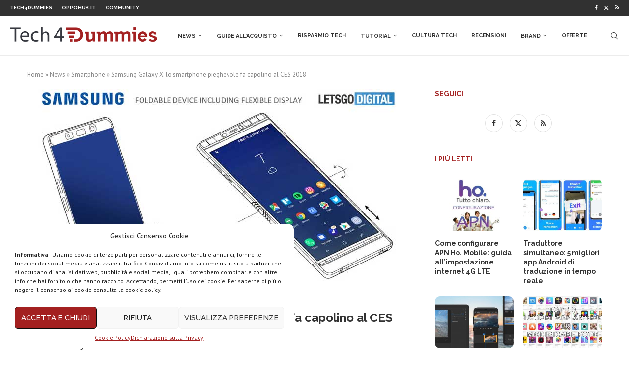

--- FILE ---
content_type: text/html; charset=UTF-8
request_url: https://geolocation-db.com/jsonp/?callback=callback&_=1769069192494
body_size: 87
content:
callback({"country_code":"US","country_name":"United States","city":"Columbus","postal":"43215","latitude":39.9653,"longitude":-83.0235,"IPv4":"18.219.143.59","state":"Ohio"})